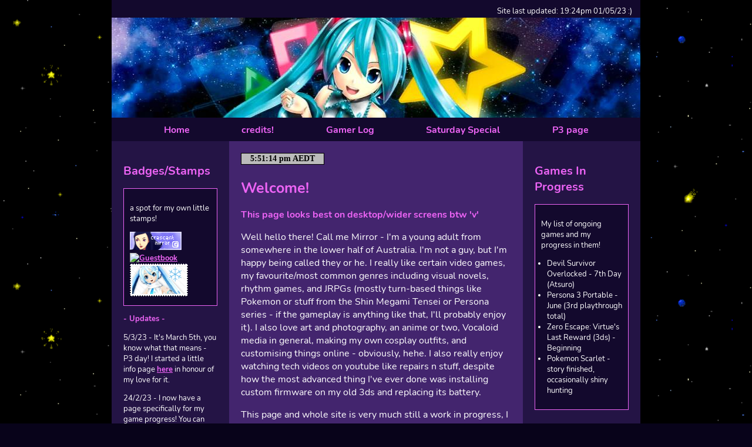

--- FILE ---
content_type: text/html
request_url: https://crescentmirror.neocities.org/
body_size: 2405
content:
<!DOCTYPE html>
<html>
  <head>
    <meta charset="UTF-8">
    <meta name="viewport" content="width=device-width, initial-scale=1.0">
    <title>hehe... webbed site</title>
    <!-- The style.css file allows you to change the look of your web pages.
         If you include the next line in all your web pages, they will all share the same look.
         This makes it easier to make new pages for your site. -->
    <link href="/layout.css" rel="stylesheet" type="text/css" media="all">
  </head>
  <body>
    
        <div id="container"><div id="topBar"> <marquee>Site last updated: 19:24pm 01/05/23 :)</marquee>       
</div>
            <div id="headerArea">
                <div id="header" style="height: 170px; width: auto;"><img src="https://crescentmirror.neocities.org/images%20for%20main%20page/mikuheader.jpg"></div>
                <nav id="navbar" style="margin-bottom: 0px;">
                    <ul>
                        <li><a href="#">Home</a></li>
                        <li><a href="/credits">credits!</a></li>
                        <li><a href="/gamerlog">Gamer Log</a></li>
                        <li><a href="/saturdayshorts">Saturday Special</a></li>
                        <li><a href="/p3">P3 page</a></li>
                    </ul>
                </nav>
            </div>

            <div id="flex">
                <aside id="leftSidebar" style="margin-right: 0px;">
                    <h2>Badges/Stamps</h2>
                    <div class="box">
                        <p>a spot for my own little stamps!</p>
                     <img src='https://i.postimg.cc/ZnL4RxRm/button.png' border='0' alt='button with the text Crescent Mirror'/><a href="http://users.smartgb.com/g/g.php?a=s&i=g19-00730-9e"><img alt="Guestbook" border="0" src="http://extras.smartgb.com/b/gb_80x40.gif" width="80" height="40"></a><a href="https://crescentmirror.neocities.org/voca-rhythm"> <img src="https://i.postimg.cc/YCHKdz76/snowmiku.png"/></a>

                    </div>
                    <p><strong> - Updates - </strong></p>
                    <p>5/3/23 - It's March 5th, you know what that means - P3 day! I started a little info page <a href="https://crescentmirror.neocities.org/p3">here</a> in honour of my love for it.</p>
                    <p>24/2/23 - I now have a page specifically for my game progress! You can find it <a href="https://crescentmirror.neocities.org/gamerlog">here</a> or in the "gamer log" link at the top.</p>
                </aside>
                <main>
                <iframe src="https://free.timeanddate.com/clock/i8qll5iz/n240/tlau/fn5/tcbbb/pct/ftb/bat8/pd2/ta1" frameborder="0" width="142" height="20" allowtransparency="true"></iframe>
                    <h1>Welcome!</h1>
                    <p><strong>This page looks best on desktop/wider screens btw 'v'</strong></p>
                    <p>Well hello there! Call me Mirror - I'm a young adult from somewhere in the lower half of Australia. I'm not a guy, but I'm happy being called they or he. I really like certain video games, my favourite/most common genres including visual novels, rhythm games, and JRPGs (mostly turn-based things like Pokemon or stuff from the Shin Megami Tensei or Persona series - if the gameplay is anything like that, I'll probably enjoy it). I also love art and photography, an anime or two, Vocaloid media in general, making my own cosplay outfits, and customising things online - obviously, hehe. I also really enjoy watching tech videos on youtube like repairs n stuff, despite how the most advanced thing I've ever done was installing custom firmware on my old 3ds and replacing its battery. 
                    
                    <p>This page and whole site is very much still a work in progress, I started it at some point in 2022 and forgot for a while until I found some more website resources and decided to make this like a journal of sorts.</p>
                    <p>Anyway, this site will probably be mostly for my progress in various games, some life thoughts, and anything else I feel like! It was nice to meet you, and I hope you enjoy your stay :)</p>
                    <p>SAY HI TO MY NEW FRIEND ONION BELOW BTW</p>
                    
                    <iframe width="314" height="321" scrolling="no" src="https://gifypet.neocities.org/pet/pet.html?name=Onion&dob=1677291759&gender=b&element=Fire&pet=robot.gif&map=ozwomp.jpg&background=https%3A%2F%2Fsadhost.neocities.org%2Fimages%2Ftiles%2Fgreengrid.jpg&tablecolor=%23c99bd5&textcolor=white" frameborder="0"></iframe>
                    <br>
                    
                    
                    <p>Also, since I haven't set up a page for my <a href="https://crescentmirror.neocities.org/friendslove">friend</a>s' testimonials or anything yet, I'd like you all to know what my friend Matt says about me: "2/10 didn't eat enough bug :/"</p>


                </main>
                
            <aside id="rightSidebar"><h2>Games In Progress</h2>
            <div class="box">
                <p>My list of ongoing games and my progress in them!</p>
                <ul style="padding-left:10px;">
                    <li>Devil Survivor Overlocked - 7th Day (Atsuro)</li>
                    <li>Persona 3 Portable - June (3rd playthrough total)</li>
                    <li>Zero Escape: Virtue's Last Reward (3ds) - Beginning</li>
                    <li>Pokemon Scarlet - story finished, occasionally shiny hunting</li>
                </ul>
            </div>
            </aside></div>
            <footer id="footer" style="margin-top: 0px;"><a href="https://neothemes.neocities.org/"><img src="https://neothemes.neocities.org/images/neothemes-button.png"></a><a href="https://sadgrl.online/" target="_blank"><img src="https://sadgrl.online/assets/images/buttons/sadgrlonline.gif"></a></footer>
        </div>
  </body>
</html>


--- FILE ---
content_type: text/css
request_url: https://crescentmirror.neocities.org/layout.css
body_size: 2203
content:
<style>
            /* user styles */

            /* styles are what change the color and sizes of stuff on your site. */

            /* these are variables that are being used in the code
    these tended to confuse some people, so I only kept 
    the images as variables */

            :root {
                --header-image: url('https://crescentmirror.neocities.org/images%20for%20main%20page/mikuheader.jpg');
                --body-bg-image: url('https://sadhost.neocities.org/images/tiles/starsforever.gif');

                /* colors */
                --content: #43256E;
            }

            /* if you have the URL of a font, you can set it below */
            /* feel free to delete this if it's not your vibe */

            /* this seems like a lot for just one font and I would have to agree 
    but I wanted to include an example of how to include a custom font.
    If you download a font file you can upload it onto your Neocities
    and then link it! Many fonts have separate files for each style
    (bold, italic, etc. T_T) which is why there are so many!
    
    */

            @font-face {
                font-family: Nunito;
                src: url('https://sadhost.neocities.org/fonts/Nunito-Regular.ttf');
            }

            @font-face {
                font-family: Nunito;
                src: url('https://sadhost.neocities.org/fonts/Nunito-Bold.ttf');
                font-weight: bold;
            }

            @font-face {
                font-family: Nunito;
                src: url('https://sadhost.neocities.org/fonts/Nunito-Italic.ttf');
                font-style: italic;
            }

            @font-face {
                font-family: Nunito;
                src: url('https://sadhost.neocities.org/fonts/Nunito-BoldItalic.ttf');
                font-style: italic;
                font-weight: bold;
            }

            body {
                font-family: 'Nunito', sans-serif;
                margin: 0;
                background-color: #08031A;
                /* you can delete the line below if you'd prefer to not use an image */
                background-size: 35%;
                color: #ffffff;
                background-image: url(https://sadhost.neocities.org/images/tiles/starsforever.gif);
                background-repeat: repeat-y repeat-x;
            }

            * {
                box-sizing: border-box;
            }

            /* below this line is CSS for the layout */

            /* this is a CSS comment
    to uncomment a line of CSS, remove the * and the /
    before and after the text */


            /* the "container" is what wraps your entire website */
            /* if you want something (like the header) to be Wider than
    the other elements, you will need to move that div outside
    of the container */
            #container {
                max-width: 900px;
                /* this is the width of your layout! */
                /* if you change the above value, scroll to the bottom
      and change the media query according to the comment! */
                margin: 0 auto;
                /* this centers the entire page */
            }

            /* the area below is for all links on your page
    EXCEPT for the navigation */
            #container a {
                color: #ED64F5;
                font-weight: bold;
                /* if you want to remove the underline
      you can add a line below here that says:
      text-decoration:none; */
            }

            #header {
                width: 100%;
                
                /* header color here! */
                height: 170px;
                /* this is only for a background image! */
                /* if you want to put images IN the header, 
      you can add them directly to the <div id="header"></div> element! */
                background-image: url();
                background-size: auto;
                                     
            }

            /* navigation section!! */
            #navbar {
                height: 40px;
                background-color: #13092D;
                /* navbar color */
                width: 100%;
            }

            #navbar ul {
                display: flex;
                padding: 0;
                margin: 0;
                list-style-type: none;
                justify-content: space-evenly;
            }

            #navbar li {
                padding-top: 10px;
            }

            /* navigation links*/
            #navbar li a {
                color: #ED64F5;
                /* navbar text color */
                font-weight: 800;
                text-decoration: none;
                /* this removes the underline */
            }

            /* navigation link when a link is hovered over */
            #navbar li a:hover {
                color: #a49cba;
                text-decoration: underline;
            }

            #flex {
                display: flex;
            }

            /* this colors BOTH sidebars
    if you want to style them separately,
    create styles for #leftSidebar and #rightSidebar */
            aside {
                background-color: #241445;
                width: 200px;
                padding: 20px;
                font-size: smaller;
                /* this makes the sidebar text slightly smaller */
            }


            /* this is the color of the main content area,
    between the sidebars! */
            main {
                background-color: #43256E;
                flex: 1;
                padding: 20px;
                order: 2;
                height: 600px;
                overflow: scroll;
            }
            
          

            /* what's this "order" stuff about??
    allow me to explain!
    if you're using both sidebars, the "order" value
    tells the CSS the order in which to display them.
    left sidebar is 1, content is 2, and right sidebar is 3! */

            */ #leftSidebar {
                order: 1;
            }

            #rightSidebar {
                order: 3;
            }

            footer {
                background-color: #13092D;
                /* background color for footer */
                width: 100%;
                height: 40px;
                padding: 10px;
                text-align: center;
                /* this centers the footer text */
            }

            h1,
            h2,
            h3 {
                color: #ED64F5;
            }

            h1 {
                font-size: 25px;
            }

            strong {
                /* this styles bold text */
                color: #ED64F5;
            }

            /* this is just a cool box, it's the darker colored one */
            .box {
                background-color: #13092D;
                border: 1px solid #ED64F5;
                padding: 10px;
            }

            /* CSS for extras */

            #topBar {
                width: 100%;
                height: 30px;
                padding: 10px;
                font-size: smaller;
                background-color: #13092D;
            }


            /* BELOW THIS POINT IS MEDIA QUERY */

            /* so you wanna change the width of your page? 
    by default, the container width is 900px.
    in order to keep things responsive, take your new height,
    and then subtrack it by 100. use this new number as the 
    "max-width" value below
    */

            @media only screen and (max-width: 800px) {
                #flex {
                    flex-wrap: wrap;
                }

                aside {
                    width: 100%;
                }
                
                #header {
                  margin: 0 auto;
                 height: auto;
                 width: 50%;
                 overflow: scroll;
                 }

                /* the order of the items is adjusted here for responsiveness!
      since the sidebars would be too small on a mobile device.
      feel free to play around with the order!
      */
                main {
                    order: 2;
                    overflow: auto;
                }

                #leftSidebar {
                    order: 1;
                }

                #rightSidebar {
                    order: 3;
                }

                #navbar ul {
                    flex-wrap: wrap;
                }
            }
        </style>


--- FILE ---
content_type: text/plain;charset=UTF-8
request_url: https://free.timeanddate.com/ts.php?t=1769323871170
body_size: -225
content:
1769323871.349 18



--- FILE ---
content_type: application/javascript
request_url: https://gifypet.neocities.org/pet/pet.js?v=0
body_size: 5472
content:
//+++ General Vars +++

//Settings
var stepSize = 15;

//System variables
var petX = 50;
var petY = 50;
var talk = '';
var mood = 50;
var belly = 50;
var coins = 10;
var movment = true;

//Owner configured variables
var date = new Date(getParameterByName('dob') * 1000);
var dob = date.getMonth() + 1 + '-' + date.getFullYear();

var petName = getParameterByName('name');
var element = getParameterByName('element');
var gender = getParameterByName('gender'); //f m b n

var tableColor = getParameterByName('tablecolor');
var textColor = getParameterByName('textcolor');

var mapImage = getParameterByName('map');
if (!mapImage.includes('://')) {
    //Map
    mapImage = 'maps/' + mapImage;
}

var petImage = getParameterByName('pet');
if (!petImage.includes('://')) {
    //Pet
    petImage = 'pets/' + petImage;
}

var bodyImage = getParameterByName('background');
if (!bodyImage.includes('://')) {
    //Pet
    bodyImage = 'backgrounds/' + bodyImage;
}

//DOM elements
var pet = document.getElementById('pet');
var map = document.getElementById('map');
var talkBox = document.getElementById('talk');
var petNameBox = document.getElementById('petName');
var elementBox = document.getElementById('element');
var dobBox = document.getElementById('dob');
var moodBox = document.getElementById('mood');
var bellyBox = document.getElementById('belly');
var coinsBox = document.getElementById('coins');
var petNameTag = document.getElementById('petName-tag');
var overlay = document.getElementById('overlay');
var underlay = document.getElementById('underlay');
var petInteract = document.getElementById('overlay-pet-interact');
var petTable = document.getElementById('petTable');

//+++ Game Loop +++
function loop() {
    //Belly
    belly = belly - 0.3;
    if (belly < 10) {
        belly = 10;
    }
    if (belly > 100) {
        belly = 100;
    }
    var bellyHearts = '';
    for (var i = 0; i < belly / 10 / 2; i++) {
        bellyHearts += '<img class="uiicon" src="ui/meat.png"/>';
    }
    bellyBox.innerHTML = bellyHearts;

    //Mood
    mood = mood - 0.3;
    if (mood < 10) {
        mood = 10;
    }
    if (mood > 100) {
        mood = 100;
    }
    var moodHearts = '';
    for (var i = 0; i < mood / 10 / 2; i++) {
        moodHearts += '<img class="uiicon" src="ui/heart.gif"/>';
    }
    moodBox.innerHTML = moodHearts;

    //Coins
    coins = coins + mood / 600;
    coinsBox.innerHTML = Math.floor(coins);

    //Function calls
    teMain();
    speakAnimator();
    rainFall();
    movePet();
    petTalk();
    autoEat();
}

//+++ Main System Functions +++

//Pet movment
function movePet() {
    if (movment === false) {
        return;
    }

    var xFlip = false;
    var yFlip = false;

    if (random100() < 50) {
        xFlip = invertB(xFlip);
    }

    if (random100() < 50) {
        yFlip = invertB(yFlip);
    }

    if (xFlip === true) {
        petX += stepSize;

        if (moveCheck(petX, petY) === false) {
            petX -= stepSize * 2;
        }
    } else {
        petX -= stepSize;

        if (moveCheck(petX, petY) === false) {
            petX += stepSize * 2;
        }
    }

    if (yFlip === true) {
        petY += stepSize;

        if (moveCheck(petX, petY) === false) {
            petY -= stepSize * 2;
        }
    } else {
        petY -= stepSize;

        if (moveCheck(petX, petY) === false) {
            petY += stepSize * 2;
        }
    }

    //Set pet position
    pet.style.left = petX + 'px';
    pet.style.top = petY + 'px';

    //Match overlay pet interact box to pet position
    petInteract.style.left = petX + 'px';
    petInteract.style.top = petY + 60 + 'px'; //Height ajusted for overlay offset from relative pet position.
}

//Timed event manager
var teTimer = -1;
var teEnd = 5;
var teFunction = null;

function teStart(functionPass, duration) {
    //Close any complex UI that may mess things up.
    closeSlots();

    //If the timer is already running, call a cancel on whatever function is active.
    if (teTimer != -1) {
        teFunction(false);
    }
    teTimer = 0;
    teEnd = duration;
    teFunction = functionPass;
}

function teMain() {
    if (teTimer == -1) {
        return;
    }

    //Ok ok, yes this could be run instantly in teStart, but theres a charm to the delay it adds.
    if (teTimer === 0) {
        teFunction(true);
        petInteract.style.zIndex = '-1'; //Disable pet interaction
    }

    teTimer++;

    if (teTimer == teEnd) {
        teFunction(false);
        teTimer = -1;
        petInteract.style.zIndex = '1'; //Enable pet interaction
    }
}

//+++ Actions +++

//General Pet chatter
var sayings = ['ALOvE you VERA much!', 'The sky is pixels!', 'Why do I exist?', 'Pandas are silly', 'Did you know a ripe cranberry will bounce.', 'Im rooting for you!', 'Youre looking sharp today!', 'Orange you smart!', 'Bubble yum keeps it poppin', 'Im really quite frond of you :P', 'Its a fine day with you around..', 'I think your a swell person', 'I hope I never get uninstalled!', "To me, you're the gifypet!", 'Remember to be happy!', 'You make every day special :P', 'The sun never sets on Melonland', 'BOO! I scared you :O', 'Moo! Im a dragon!', 'Bruup', 'AHHchoooooooooo..', 'Mrumph', 'I like you :3', 'Poof! You cant see me now!', 'I got lost in the MoMG Gallery once!', "Buy Ozwomp's Voyage!"];
var lastPick = 0;
var speakDelay = 0;

function petTalk() {
    //Speak Delay adds a minimum delay between messages
    speakDelay++;
    if (speakDelay < 12) {
        return;
    }

    if (random100() < 8) {
        var pick = 0;
        do {
            pick = Math.floor(Math.random() * sayings.length);
        } while (pick == lastPick);

        speak(petName, sayings[pick]);
        speakDelay = 0;
    }
}
//Mood related actions
function moodCheck() {
    if (mood > 0 && mood < 20) {
        if (random100() < 4) {
            speak(petName, 'HUNGRY! HUNGRY!!!');
        }

        return;
    }

    if (mood > 20 && mood < 40) {
        if (random100() < 4) {
            speak(petName, 'Im getting peckish..');
        }

        return;
    }

    if (mood > 40 && mood < 100) {
        if (random100() < 4) {
            speak(petName, 'Mmmmmm');
        }

        return;
    }

    if (mood > 100 && mood < 150) {
        if (random100() < 4) {
            speak(petName, 'Im getting a bit fat!');
        }

        return;
    }

    if (mood > 150 && mood < 200) {
        if (random100() < 4) {
            speak(petName, 'FAT FAT FAT!');
        }

        return;
    }
}

//Feed Pet
var foodTypeSayings = [
    ['Yum, That was realy filling!', 'Its good to eat!', 'ROMNOMNOMNOM', 'Mmmmmm <3', 'This is almost as nice as you!', 'For me :D', 'I WILL EAT IT!'],
    ['YAYAYAYAYAY', 'OMG YUM', 'Yumo', 'I like this very much!'],
    ['Thanks I guess..', 'I guess you cant afford anything better?', 'I can eat this..', 'You eat this stuff regularly?', 'Its food...'],
    ['Refreshing!', 'I was so thirsty!', 'TIME TO GET PEPSI DRUNK!', 'Glug glug glug', 'Drinkn a drink, ya ya ya, thats my song...', 'I can drink to that!'],
];

function feedPet(foodType) {
    //0-Main/Meat 1-Junk 2-Boring 3-Drink
    if (coins < 5) {
        speak('FoodShop', 'Food costs 5 coins!');
        errorSound.play();
        return;
    }

    if (belly > 80) {
        speak(petName, 'Im too full to eat more :(');
        errorSound.play();
        return;
    }

    coins -= 5;
    mood += 10;
    belly += 20;
    speak(petName, foodTypeSayings[foodType][randomArray(foodTypeSayings[foodType])]);
    teStart(teFeed, 2);
}

function teFeed(active) {
    if (active === true) {
        overlay.style.backgroundImage = "url('overlays/face.gif')";
        eatSound.play();
    } else {
        overlay.style.backgroundImage = 'none';
    }
}
//Pet auto eats to maintain mood
function autoEat() {
    if (mood < 20 && belly < 20) {
        speak('Friend', 'Here is some food ' + petName + ' ;)');
        speak(petName, foodTypeSayings[0][randomArray(foodTypeSayings[0])]);
        belly += 20;
        mood += 20;
    }
}

//Talk to pet
var talkSayings = ['Whos the best pet!', 'You should get a job in finance!', 'What time is it?', 'Who ya gonna call!', 'Do you know Ferris?', 'Are you a panda?'];
var talkResponces = ['Meeeeee :D', 'Ummmm... No...', 'Beats me!', 'GifyPets!', 'Hes a righteous dude!', 'Well what do you think..'];

function talkToPet() {
    var pick = Math.floor(Math.random() * talkSayings.length);

    talkSound.play();
    speak('You', talkSayings[pick]);
    speak(petName, talkResponces[pick]);
}

//Pett pet
function pettPet() {
    speak(petName, 'Yay, petts for ' + petName + '!!');
    mood += 20;
    teStart(tePett, 3);
}

function tePett(active) {
    if (active === true) {
        movment = false;
        pet.classList.add('pett');
        overlay.innerHTML = '<img src="overlays/heartrain.gif" />';
    } else {
        movment = true;
        pet.classList.remove('pett');
        overlay.innerHTML = '';
    }
}

//Shower
function showerPet() {
    if (coins < 10) {
        speak('MrShower', "You can't afford my services..");
        errorSound.play();
        return;
    }
    teStart(teShower, 6);
    speak(petName, 'Yay a bath time :D');
    mood += 20;
    coins -= 10;
}

function teShower(active) {
    if (active === true) {
        overlay.style.backgroundImage = "url('overlays/shower.gif')";
        overlay.innerHTML = '<img style="padding-top: 50px; width: 60%;" src="' + petImage + '" />';
        washSound.play();
    } else {
        overlay.style.backgroundImage = 'none';
        overlay.innerHTML = '';
    }
}

//Party
function petParty() {
    if (coins < 20) {
        speak('Pimp', "You can't afford my services..");
        errorSound.play();
        return;
    }
    teStart(teParty, 9);
    speak(petName, 'WOOOOOOT :D ;D');
    mood += 80;
    coins -= 20;
}
var partyGuests = ['robot.gif', 'dog.gif', 'flower.gif', 'frog.gif', 'cactus.gif'];

function teParty(active) {
    if (active === true) {
        overlay.style.backgroundImage = "url('overlays/party.gif')";
        partySound.play();

        var shuffeledGuests = shuffle(partyGuests);

        for (var i = 0; i < 4; i++) {
            var guestX = i * 40 + 15;
            var guestY = random100() / 2 + 105;
            overlay.innerHTML += '<img class="pet guest" style="top:' + guestY + 'px; left:' + guestX + 'px; position: fixed;" src="pets/' + shuffeledGuests[i] + '" />';
        }
    } else {
        overlay.style.backgroundImage = 'none';
        overlay.innerHTML = '';
    }
}

//Rain
var rainDelay = 0;

function rainFall() {
    rainDelay++;
    if (rainDelay < 15) {
        return;
    }

    if (random100() < 2) {
        teStart(teRain, 10);
        speak(petName, 'Oh great, its raining...');
        mood -= 20;
        rainDelay = 0;
    }
}

function teRain(active) {
    if (active === true) {
        underlay.innerHTML = '<img src="overlays/rain.gif" />';
        underlay.style.backgroundColor = '#1b3a63';
        underlay.style.opacity = '0.4';
    } else {
        underlay.innerHTML = '';
        underlay.style.backgroundColor = null;
        underlay.style.opacity = null;
    }
}

//Slots Game
function openSlots() {
    petInteract.style.zIndex = '-1'; //Disable pet interaction
    overlay.style.backgroundImage = "url('slots/slots.gif')";
    overlay.innerHTML = '' + '<div id="slots" >' + '<div id="slot-counters">' + '<div class="slot" id="slot1"><img src="slots/slot1.png" /></div>' + '<div class="slot" id="slot2"><img src="slots/slot2.png" /></div>' + '<div class="slot" id="slot3"><img src="slots/slot3.png" /></div>' + '</div>' + '<input id="slot-button" type="button" value="Start! (5c)" onclick="runSlots();" />' + '<input type="button" value="Exit" onclick="closeSlots();" />' + '<p id="slot-text" ><b>Welcome to GifySlots</b><br/>Lets play!</p>' + '</div>';
}

function closeSlots() {
    petInteract.style.zIndex = '1'; //Enable pet interaction
    overlay.style.backgroundImage = 'none';
    overlay.innerHTML = '';
}
var slotIntervals = null;
var slotLoopCounter = 0;
var slotNumbers = [1, 1, 1];

function runSlots() {
    var slotButton = document.getElementById('slot-button');
    var slotText = document.getElementById('slot-text');

    if (slotIntervals !== null) {
        if (slotLoopCounter < 15) {
            return;
        }
        clearInterval(slotIntervals[0]);
        clearInterval(slotIntervals[1]);
        clearInterval(slotIntervals[2]);
        slotIntervals = null;
        slotLoopCounter = 0;
        slotButton.value = 'Start! (5c)';

        if (slotNumbers[0] == slotNumbers[1] && slotNumbers[1] == slotNumbers[2]) {
            slotSoundWin.play();
            slotText.innerHTML = '<b>YOU WON!</b><br/>20c for you :)';
            speak(petName, "Wow, you're my hero ;3");
            coins += 20;
            mood += 20;
        } else {
            slotSoundLoose.play();
            slotText.innerHTML = '<b>Aww :(</b><br/>Try again!';
            speak(petName, 'Are you wasting my coins? ;-;');
            mood -= 10;
        }

        return;
    } else {
        if (coins < 5) {
            errorSound.play();
            slotText.innerHTML = "<b>YOU'RE POOR</b><br/>You need coins to play..";
            speak(petName, 'HOW AM I GONNA BUY FOOD NOW!');
            mood -= 40;
            return;
        }

        coins -= 5;
    }

    var slot1 = document.getElementById('slot1');
    var slot2 = document.getElementById('slot2');
    var slot3 = document.getElementById('slot3');

    slotIntervals = [];

    slotIntervals[0] = setInterval(function () {
        slotSoundClick.play();

        //Loop counter to allow stopping
        slotLoopCounter++;
        if (slotLoopCounter > 15) {
            slotButton.value = 'Stop!';
        }

        slotNumbers[0]++;
        if (slotNumbers[0] > 3) {
            slotNumbers[0] = 1;
        }

        slot1.innerHTML = slotNumberToFruit(slotNumbers[0]);
    }, Math.floor(Math.random() * 20 + 1) + 150);

    slotIntervals[1] = setInterval(function () {
        slotNumbers[1]++;
        if (slotNumbers[1] > 3) {
            slotNumbers[1] = 1;
        }

        slot2.innerHTML = slotNumberToFruit(slotNumbers[1]);
    }, Math.floor(Math.random() * 20 + 1) + 150);

    slotIntervals[2] = setInterval(function () {
        slotNumbers[2]++;
        if (slotNumbers[2] > 3) {
            slotNumbers[2] = 1;
        }

        slot3.innerHTML = slotNumberToFruit(slotNumbers[2]);
    }, Math.floor(Math.random() * 20 + 1) + 150);

    slotButton.value = 'Running!';
    slotText.innerHTML = '<b>THE SLOTS SPIN :O</b><br/>Good Luck!';
    slotSoundPull.play();
}

function slotNumberToFruit(number) {
    if (number == 1) {
        return '<img src="slots/slot1.png" />';
    } else if (number == 2) {
        return '<img src="slots/slot2.png" />';
    } else if (number == 3) {
        return '<img src="slots/slot3.png" />';
    } else {
        return '!!';
    }
}

//+++ Helpers +++

//Outputs text to the talk box.
function speak(from, message) {
    if (from == petName) {
        speakTimer = 0;
        pet.classList.add('jump');
    }

    talk = talk + '\n' + from + ': ' + message;
    talkBox.value = talk;
    talkBox.scrollTop = talkBox.scrollHeight;
}
//Mini version of et system to allow speach animation
var speakTimer = -1;

function speakAnimator() {
    if (speakTimer == -1) {
        return;
    }
    if (speakTimer < 1) {
        speakTimer++;
    }
    if (speakTimer >= 1) {
        pet.classList.remove('jump');
        speakTimer = -1;
    }
}

//Checks if the pet is within map bounds
function moveCheck(petX, petY) {
    if (petX > 0 && petX < 100) {
        if (petY > 40 && petY < 95) {
            return true;
        }
    }
    return false;
}

//Retruns a random number with in an arrays size
function randomArray(inputArray) {
    return Math.floor(Math.random() * inputArray.length);
}

//Returns a random number 0 to 100
function random100() {
    return Math.floor(Math.random() * 100 + 1);
}

//Inverts a boolean
function invertB(boolIn) {
    if (boolIn === true) {
        return false;
    } else {
        return true;
    }
}

//Gets URL parameters
function getParameterByName(name, url) {
    if (!url) {
        url = window.location.href;
    }
    name = name.replace(/[\[\]]/g, '\\$&');
    var regex = new RegExp('[?&]' + name + '(=([^&#]*)|&|#|$)'),
        results = regex.exec(url);
    if (!results) return null;
    if (!results[2]) return '';
    return decodeURIComponent(results[2].replace(/\+/g, ' '));
}

function shuffle(array) {
    var currentIndex = array.length,
        temporaryValue,
        randomIndex;

    // While there remain elements to shuffle...
    while (0 !== currentIndex) {
        // Pick a remaining element...
        randomIndex = Math.floor(Math.random() * currentIndex);
        currentIndex -= 1;

        // And swap it with the current element.
        temporaryValue = array[currentIndex];
        array[currentIndex] = array[randomIndex];
        array[randomIndex] = temporaryValue;
    }

    return array;
}

//+++ GifyPet Startup and Render +++

//Master game loop
var mainInterval = setInterval(function () {
    loop();
}, 1000);

//Apply colour to the table
for (var i = 0, row; (row = petTable.rows[i]); i++) {
    row.style.borderColor = tableColor;

    for (var j = 0, col; (col = row.cells[j]); j++) {
        col.style.borderColor = tableColor;
    }
}
petTable.style.borderColor = tableColor;

//Pick gender icon
var genderRender = '';
if (gender == 'f') {
    genderRender = '<img class="uiicon" src="ui/girl.png"/>';
} else if (gender == 'm') {
    genderRender = '<img class="uiicon" src="ui/boy.png"/>';
} else if (gender == 'b') {
    genderRender = '<img class="uiicon" src="ui/both.png"/>';
}

//General render settings
pet.style.backgroundImage = "url('" + petImage + "')";
map.style.backgroundImage = "url('" + mapImage + "')";
petNameTag.innerHTML = petName;
petNameBox.innerHTML = petName + genderRender;
dobBox.innerHTML = dob;
elementBox.innerHTML = element;
document.body.style.backgroundImage = "url('" + bodyImage + "')";
document.body.style.color = textColor;
document.title = petName;

//Register interaction events
petInteract.addEventListener('pointerover', function () {
    pet.style.animation = 'wiggle 0.2s linear infinite';
});
petInteract.addEventListener('pointerout', function () {
    pet.style.animation = null;
});

//Welcome function calls
speak(petName, "Hello, I'm " + petName + " and you're awesome!");

//Load sounds
var eatSound = new Audio('audio/ommnom.mp3');
var partySound = new Audio('audio/song.mp3');
var washSound = new Audio('audio/shower.mp3');
var talkSound = new Audio('audio/hello.mp3');
var errorSound = new Audio('audio/ohno.mp3');
var slotSoundClick = new Audio('slots/click.mp3');
var slotSoundPull = new Audio('slots/lever.mp3');
var slotSoundWin = new Audio('slots/win.mp3');
var slotSoundLoose = new Audio('slots/loose.mp3');
